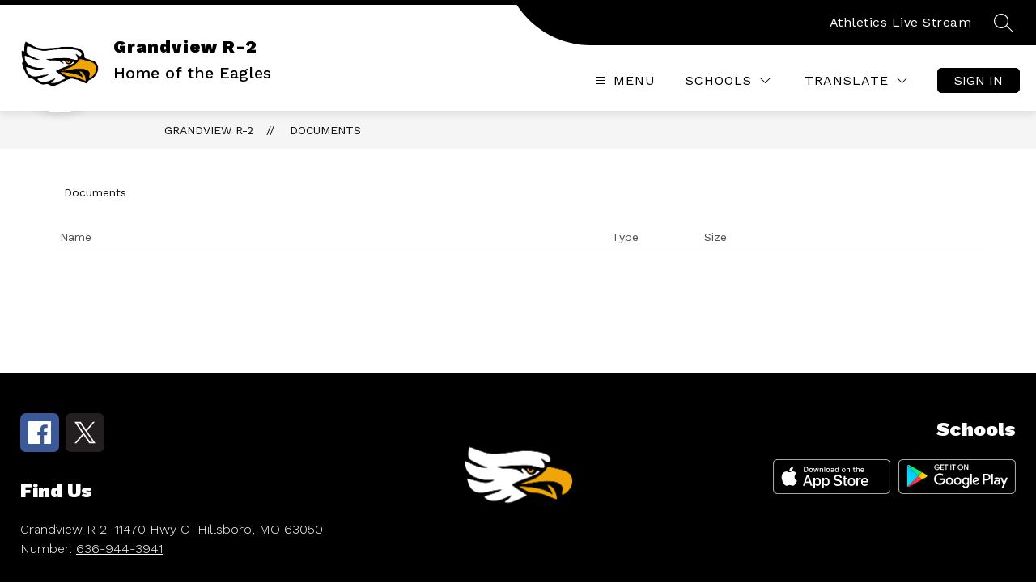

--- FILE ---
content_type: text/javascript
request_url: https://cmsv2-static-cdn-prod.apptegy.net/static_js/7d08f0f80efa265cd1e8b1d92917c12684ed23cb/_nuxt/C4qECyYU.js
body_size: 820
content:
import{u as r,s as l,az as a,a as d,e as p,d as _,f as n,g as f,M as o}from"./CmlNxLXX.js";import{u as h,D as b}from"./Bq9buKXJ.js";import g from"./Cuxz43Qi.js";import v from"./BXmoB-yR.js";import"./DkcFe508.js";const D={id:"documents"},x={class:"page-container"},j=Object.assign({name:"Documents"},{__name:"index",setup(N){const e=r(),{$t:c}=l();e.dispatch("setCustomSectionData",{type:"documents",fallbackSectionName:c("pages.documents.sectionName")});const u=a(()=>e.state.globals),t=a(()=>e.state.pathPrefix),s=a(()=>e.state.sectionName);d({title:s.value});const{isFetching:m,foldersAndDocuments:i}=h();return(k,B)=>(_(),p("div",D,[n(g,{crumbs:[{name:u.value.info.school_name,link:`${t.value}/`},{name:s.value,link:`${t.value}/documents`}]},null,8,["crumbs"]),f("div",x,[n(v,{crumbs:[{name:s.value,link:`${t.value}/documents`}]},null,8,["crumbs"]),n(b,{content:o(i),"is-fetching":o(m)},null,8,["content","is-fetching"])])]))}});export{j as default};
//# sourceMappingURL=C4qECyYU.js.map
